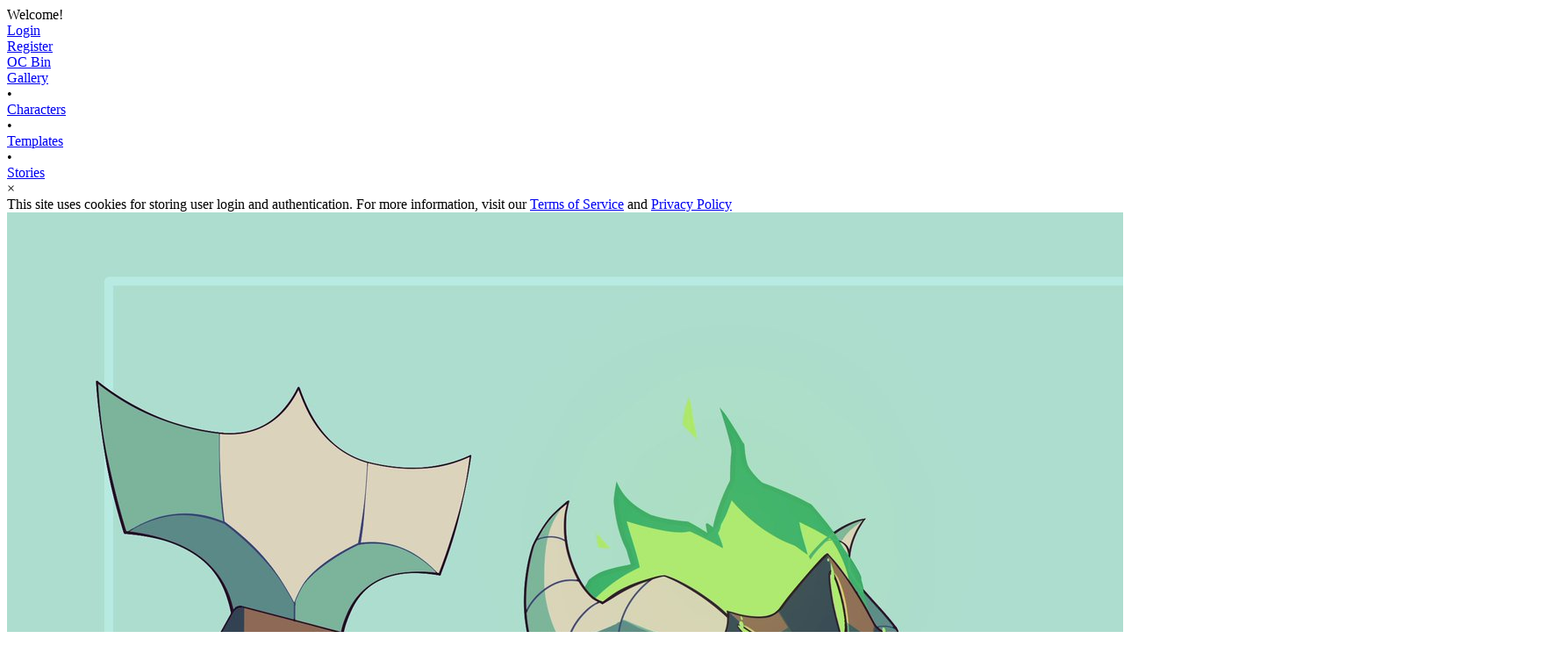

--- FILE ---
content_type: text/html; charset=UTF-8
request_url: https://www.ocbin.com/post/1837/
body_size: 2944
content:
<!doctype html>
<html lang="en">
<head>
    <meta http-equiv="Content-Security-Policy" content="default-src *.ocbin.com 'self';script-src *.ocbin.com 'unsafe-inline';img-src *.ocbin.com *.amazonaws.com *.picarto.tv picarto.tv *.twimg.com *.tumblr.com *.imgur.com;font-src *.ocbin.com *.gstatic.com *.googleapis.com 'self';frame-src *.ocbin.com *.youtube.com *.google.com 'self';style-src *.ocbin.com *.gstatic.com *.googleapis.com 'unsafe-inline';">
    <meta charset="UTF-8">
    <meta name="viewport" content="width=device-width">
    <meta name="description" content="A character database site!">
    <title>
        Dullahannes - ocbin    </title>
    <meta http-equiv="Content-Type" content="text/html; charset=utf-8">
    <meta property="og:title" content="Dullahannes" />
    <meta property="og:image" content="https://www.ocbin.com/og/thumb/?i=2713-30-yBKqc_325.jpg" />
    <link rel="shortcut icon" href="https://www.ocbin.com/favicon.ico" type="image/x-icon">
    <link rel="stylesheet" type="text/css" href="https://www.ocbin.com/css/core.css">
    <link href="https://fonts.googleapis.com/css?family=Rubik" rel="stylesheet">
        <link rel="stylesheet" type="text/css" href="https://www.ocbin.com/css/post.css">
        <link rel="stylesheet" type="text/css" href="https://www.ocbin.com/css/favorite.css">
        <link rel="stylesheet" type="text/css" href="https://www.ocbin.com/css/posts-system.css">
        <link rel="stylesheet" type="text/css" href="https://www.ocbin.com/css/mobile.css">
        <script src="https://www.ocbin.com/js/core.js"></script>
        <script src="https://www.ocbin.com/js/post.js"></script>
        <script src="https://www.ocbin.com/js/comment.js"></script>
        <script src="https://www.ocbin.com/js/favorite.js"></script>
    </head>
<body>

<!-- core -->
<div class="core">

<!-- core-top -->
<div class="core-top">

    <!-- userpanel -->
    <div class="core-userpanel">
        <div class="core-userpanel-right">
                    </div>
        <div class="core-userpanel-left">

            <!-- logged in -->
            <div class="core-userpanel-loggedinas">
                                Welcome!
                            </div>

            <div class="core-userpanel-menu">

                
                <!-- guest -->
                <a href="https://www.ocbin.com/login/?page_url=post/1837/">
                    <div class="core-userpanel-menu-item">
                        Login
                    </div>
                </a>
                <a href="https://www.ocbin.com/register/">
                    <div class="core-userpanel-menu-item">
                        Register
                    </div>
                </a>
                <!-- /guest -->
                
            </div>
            <!-- logged in -->

        </div>
    </div>
    <!-- /userpanel -->

    <!-- title -->
    <a href="https://www.ocbin.com">
        <div class="core-title">
            OC Bin
        </div>
    </a>
    <!-- /title -->
    <a href="https://www.ocbin.com/gallery/">
        <div class="core-header-category">
            Gallery
        </div>
    </a>
    <div class="core-header-bullet">
        &#8226;
    </div>
    <a href="https://www.ocbin.com/characters/">
        <div class="core-header-category">
            Characters
        </div>
    </a>
    <div class="core-header-bullet">
        &#8226;
    </div>
    <a href="https://www.ocbin.com/templates/">
        <div class="core-header-category">
            Templates
        </div>
    </a>
        <div class="core-header-bullet">
        &#8226;
    </div>
    <a href="https://www.ocbin.com/stories/">
        <div class="core-header-category">
            Stories
        </div>
    </a>
        </div>
<!-- /core-top -->

<!-- cookie disclaimer -->
<div class="cookie-disclaimer" id="cookie-disclaimer" style="display: ;">
    <div class="cookie-disclaimer-left">
        <div class="cookie-disclaimer-button" onclick="ocbReadCookiePolicy();">
            &times;
        </div>
    </div>
    <div class="cookie-disclaimer-right">
        <div class="cookie-disclaimer-text">
            This site uses cookies for storing user login and authentication. For more information, visit our
            <a href="https://www.ocbin.com/docs/tos/">Terms of Service</a>
            and
            <a href="https://www.ocbin.com/docs/privacy/">Privacy Policy</a>
        </div>
    </div>
</div>
<!-- /cookie disclaimer -->

<span id="modpanel"></span>


<!-- wrap -->
<div class="post-wrap">
    <!-- left -->
    <div class="post-left" id="post-left">

<div id="post-content"></div>


<div id="mainimage" class="post-main-image heightfit" onclick="postFull();">
    <img src="https://ocbin.s3.us-west-2.amazonaws.com/images/2713-30-yBKqc.jpg" alt="">
</div>
<script>showfull('mainimage');</script>




</div>
<!-- /left -->
<!-- right -->
<div class="post-right" id="post-right">

<style type="text/css">
.post-user-banner {
    background-image: url(https://ocbin.s3.us-west-2.amazonaws.com/images/9308-30-FyAcr.png);
}
</style>

<!-- user -->
<div class="post-user">
        <div class="post-user-banner">
        &nbsp;
    </div>
        <div class="post-user-top">
        <div class="post-user-left">
            <div class="post-user-avatar">
                <span class="thumbnail-vertical-helper"></span>
                <a href="https://www.ocbin.com/user/camera/"><img alt="Camera" src="https://ocbin.s3.us-west-2.amazonaws.com/avatars/72-30-6ikfs.png" name="Camera" title="Camera"></a>            </div>
        </div>
        <div class="post-user-right">
            <div class="post-user-username">
                <a href="https://www.ocbin.com/user/camera/"><span style="color: #00bdff"><span style="color: #00bdff">Camera</span></span></a>                <span class="flair flair-artist">artist</span>            </div>
            <div class="post-user-title">
                World Builder            </div>
                    </div>
    </div>
    </div>
<!-- /user -->


<!-- post info -->
<div class="post-info">
    <div class="post-info-top">
        <div class="post-info-right">
                    </div>

        
        <div class="post-info-left">
            <div class="post-title">
                                Dullahannes            </div>
            
                        <!-- artist and source -->
            <div class="post-source">
                                <div class="post-artist">
                    Artist: https://twitter.com/zalistak                </div>
                                            </div>
            <!-- /artist and source -->
            
        </div>
    </div>

</div>
<!-- /post info -->

<!-- staff pick -->
<div class="post-staffpick">
    Staff Pick
</div>
<!-- /staff pick -->


<!-- characters -->
<div class="post-characters-top">
    <div class="post-characters-menu">
            </div>
    <div class="post-characters-title">
        Characters
    </div>
</div>
<div id="post-characters">
    <span id="characters-menu">
    </span>
    <div class="post-characters">
                <div class="post-character">
            <div class="post-character-left">
                <div class="post-character-portrait">
                    <a href="https://www.ocbin.com/id/137/">
                        <img src="https://ocbin.s3.us-west-2.amazonaws.com/portraits/130-137-meWHM.png" alt="">
                    </a>
                </div>
            </div>
            <div class="post-character-right">
                                <div class="post-character-top">
                    <div class="post-character-name">
                        <a href="https://www.ocbin.com/id/137/">
                            Sir Dullahannes Cuirassio                                                                                </a>
                    </div>
                    <a href="https://www.ocbin.com/id/137/gallery/">
                        <div class="post-character-gallery-button">
                            Gallery (8)
                        </div>
                    </a>
                                    </div>
                <div class="post-character-title">
                    Cursed Flame Dullahan                </div>
                <div class="post-character-stats">
                    12,017 views
                    (61 this week)
                </div>
                <span id="postcharacter137">
                </span>
            </div>
        </div>
            </div>
</div>
<!-- /characters -->

<div id="recentfavorites">
        <!-- recent favorites -->
    <div class="post-recent-favorites">
        <div class="post-recent-favorites-title">
            Favorites (5)
        </div>
        <div class="post-recent-favorites-items">
                    <a href="https://www.ocbin.com/user/rilea/">
                <div class="post-recent-favorites-item">
                    <div class="post-recent-favorites-item-left">
                        <div class="post-recent-favorites-avatar">
                            <img alt="" src="https://ocbin.s3.us-west-2.amazonaws.com/avatars/78-15-1k4pW.png">
                        </div>
                    </div>
                    <div class="post-recent-favorites-item-right">
                        <div class="post-recent-favorites-username">
                            <span style="color: #ffffff">rilea</span>                        </div>
                        <div class="post-recent-favorites-usertitle">
                            Character Creator &amp; Art Enthusiast                        </div>
                    </div>
                </div>
            </a>
                    <a href="https://www.ocbin.com/user/squigzog/">
                <div class="post-recent-favorites-item">
                    <div class="post-recent-favorites-item-left">
                        <div class="post-recent-favorites-avatar">
                            <img alt="" src="https://ocbin.s3.us-west-2.amazonaws.com/avatars/62-32-D9zZ2.png">
                        </div>
                    </div>
                    <div class="post-recent-favorites-item-right">
                        <div class="post-recent-favorites-username">
                            <span style="color: #ffffff">Squigzog</span>                        </div>
                        <div class="post-recent-favorites-usertitle">
                            Bossgrot                        </div>
                    </div>
                </div>
            </a>
                    <a href="https://www.ocbin.com/user/kameloh/">
                <div class="post-recent-favorites-item">
                    <div class="post-recent-favorites-item-left">
                        <div class="post-recent-favorites-avatar">
                            <img alt="" src="https://ocbin.s3.us-west-2.amazonaws.com/avatars/124-1-66Guw.png">
                        </div>
                    </div>
                    <div class="post-recent-favorites-item-right">
                        <div class="post-recent-favorites-username">
                            <span style="color: #ffa317">Kameloh</span>                        </div>
                        <div class="post-recent-favorites-usertitle">
                            Web Developer WEB&#12503;&#12525;&#12464;&#12521;&#12511;&#12531;&#12464;                        </div>
                    </div>
                </div>
            </a>
                    <a href="https://www.ocbin.com/user/phandril/">
                <div class="post-recent-favorites-item">
                    <div class="post-recent-favorites-item-left">
                        <div class="post-recent-favorites-avatar">
                            <img alt="" src="https://ocbin.s3.us-west-2.amazonaws.com/avatars/168-50-z8QGj.png">
                        </div>
                    </div>
                    <div class="post-recent-favorites-item-right">
                        <div class="post-recent-favorites-username">
                            <span style="color: #3d94eb">Phandril</span>                        </div>
                        <div class="post-recent-favorites-usertitle">
                                                    </div>
                    </div>
                </div>
            </a>
                    <a href="https://www.ocbin.com/user/rheyuki/">
                <div class="post-recent-favorites-item">
                    <div class="post-recent-favorites-item-left">
                        <div class="post-recent-favorites-avatar">
                            <img alt="" src="https://ocbin.s3.us-west-2.amazonaws.com/avatars/252-10-pEJ84.png">
                        </div>
                    </div>
                    <div class="post-recent-favorites-item-right">
                        <div class="post-recent-favorites-username">
                            <span style="color: #1ab6d0">Rheyuki</span>                        </div>
                        <div class="post-recent-favorites-usertitle">
                            Needs more mana                        </div>
                    </div>
                </div>
            </a>
                </div>
    </div>
    <!-- /recent favorites -->
    </div>

<!-- tags -->
<div class="post-tags">
        <a href="https://www.ocbin.com/characters/?tags=armor">
        <div class="post-tag">
            <div class="post-tag-name">
                armor            </div>
            <div class="post-tag-total">
                2            </div>
        </div>
    </a>
        <a href="https://www.ocbin.com/characters/?tags=dragon">
        <div class="post-tag">
            <div class="post-tag-name">
                dragon            </div>
            <div class="post-tag-total">
                68            </div>
        </div>
    </a>
        <a href="https://www.ocbin.com/characters/?tags=fire">
        <div class="post-tag">
            <div class="post-tag-name">
                fire            </div>
            <div class="post-tag-total">
                3            </div>
        </div>
    </a>
        <a href="https://www.ocbin.com/characters/?tags=ghost">
        <div class="post-tag">
            <div class="post-tag-name">
                ghost            </div>
            <div class="post-tag-total">
                2            </div>
        </div>
    </a>
        <a href="https://www.ocbin.com/characters/?tags=materria">
        <div class="post-tag">
            <div class="post-tag-name">
                materria            </div>
            <div class="post-tag-total">
                25            </div>
        </div>
    </a>
        <a href="https://www.ocbin.com/characters/?tags=skeleton">
        <div class="post-tag">
            <div class="post-tag-name">
                skeleton            </div>
            <div class="post-tag-total">
                2            </div>
        </div>
    </a>
    </div>
<!-- /tags -->

<!-- related posts -->
<div class="post-relatedposts">
        <div class="post-relatedposts-thumbnail">
        <span class="thumbnail-vertical-helper"></span>
        <a href="https://www.ocbin.com/post/693/"><img alt="" src="https://ocbin.s3.us-west-2.amazonaws.com/images/1014-30-fA119.png"></a>
    </div>
        <div class="post-relatedposts-thumbnail">
        <span class="thumbnail-vertical-helper"></span>
        <a href="https://www.ocbin.com/post/694/"><img alt="" src="https://ocbin.s3.us-west-2.amazonaws.com/images/1015-30-moyks.gif"></a>
    </div>
        <div class="post-relatedposts-thumbnail">
        <span class="thumbnail-vertical-helper"></span>
        <a href="https://www.ocbin.com/post/695/"><img alt="" src="https://ocbin.s3.us-west-2.amazonaws.com/thumbnails/1016-30-e5K1t_325.png"></a>
    </div>
        <div class="post-relatedposts-thumbnail">
        <span class="thumbnail-vertical-helper"></span>
        <a href="https://www.ocbin.com/post/698/"><img alt="" src="https://ocbin.s3.us-west-2.amazonaws.com/images/1019-30-7FKWk.png"></a>
    </div>
    </div>
<!-- /related posts -->
<div class="post-comments-title">
    Comments
    <span class="post-comments-title-total">
        (0)
    </span>
</div>


    </div>
    <!-- /right -->
</div>
<!-- /wrap -->

<script defer src="https://static.cloudflareinsights.com/beacon.min.js/vcd15cbe7772f49c399c6a5babf22c1241717689176015" integrity="sha512-ZpsOmlRQV6y907TI0dKBHq9Md29nnaEIPlkf84rnaERnq6zvWvPUqr2ft8M1aS28oN72PdrCzSjY4U6VaAw1EQ==" data-cf-beacon='{"version":"2024.11.0","token":"646ca904dda54f99aa301d38032decc1","r":1,"server_timing":{"name":{"cfCacheStatus":true,"cfEdge":true,"cfExtPri":true,"cfL4":true,"cfOrigin":true,"cfSpeedBrain":true},"location_startswith":null}}' crossorigin="anonymous"></script>
